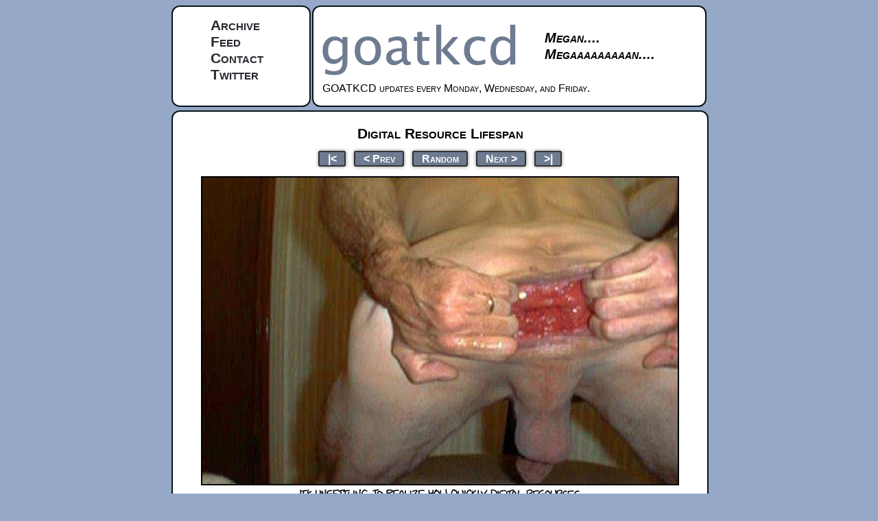

--- FILE ---
content_type: text/html; charset=UTF-8
request_url: https://goatkcd.com/1909/
body_size: 1447
content:

<!DOCTYPE html>
<html lang="en">
	<head>
		<link rel="preconnect" href="https://imgs.goatkcd.com/">
		<link rel="stylesheet" type="text/css" href="/static/general.css" title="Default">
		<title>goatkcd: Digital Resource Lifespan</title>
		<meta http-equiv="X-UA-Compatible" content="IE=edge">
		<link rel="shortcut icon" href="/favicon.ico" type="image/x-icon">
		<link rel="icon" href="/favicon.ico" type="image/x-icon">
		<link rel="alternate" type="application/rss+xml" title="RSS 2.0" href="/rss.xml">
		<script>(function(i, s, o, g, r, a, m) {
			i['GoogleAnalyticsObject'] = r;
			i[r] = i[r] || function() {
				(i[r].q = i[r].q || []).push(arguments);
			}, i[r].l = 1 * new Date();
			a = s.createElement(o), m = s.getElementsByTagName(o)[0];
			a.async = 1;
			a.src = g;
			m.parentNode.insertBefore(a, m);
		})(window, document, 'script', '//www.google-analytics.com/analytics.js', 'ga');
		ga('create', 'UA-21692996-7', 'auto');
		ga('send', 'pageview');</script>
		<meta property="og:site_name" content="goatkcd">
		
	<meta property="og:title" content="Digital Resource Lifespan">
	<meta property="og:url" content="https://goatkcd.com/1909/">
	<meta property="og:image" content="https://imgs.goatkcd.com/comics/1909.jpg">
	<meta name="twitter:card" content="summary_large_image">

	</head>
	<body>
	<div id="topContainer">
		<div id="topLeft">
			<ul>
				<li><a href="/archive/">Archive</a></li>
				<li><a href="/rss.xml">Feed</a></li>
				<li><a href="mailto:rufo@goatkcd.com">Contact</a></li>
				<li><a href="https://twitter.com/goatkcd" target="_blank">Twitter</a></li>
			</ul>
		</div>
		<div id="topRight">
			<div id="masthead">
				<span><a href="/"><img src="/static/logo.png" alt="goatkcd.com logo" height="87" width="300"></a></span>
				<span id="slogan">Megan....<br>Megaaaaaaaaan....</span>
			</div>
			<div id="news">
				<div id="xkcdNews">
					GOATKCD updates every Monday, Wednesday, and Friday.
				</div>
			</div>
		</div>
		<div id="bgLeft" class="bg box"></div>
		<div id="bgRight" class="bg box"></div>
	</div>
	<div id="middleContainer" class="box">
		
	<div id="ctitle">Digital Resource Lifespan</div>
	<ul class="comicNav">
		<li><a href="/1/">|&lt;</a></li>
		<li><a href="/1908/" accesskey="p">&lt; Prev</a></li>
		<li><a href="/random/">Random</a></li>
		<li><a href="/1910/" accesskey="n">Next &gt;</a></li>
		<li><a href="/">&gt;|</a></li>
	</ul>
	<div id="comic">
		<img src="https://imgs.goatkcd.com/comics/1909.jpg" alt="Digital Resource Lifespan">
	</div>
	<ul class="comicNav">
		<li><a href="/1/">|&lt;</a></li>
		<li><a href="/1908/" accesskey="p">&lt; Prev</a></li>
		<li><a href="/random/">Random</a></li>
		<li><a href="/1910/" accesskey="n">Next &gt;</a></li>
		<li><a href="/">&gt;|</a></li>
	</ul>
	<br>
	Permanent link to this comic: https://goatkcd.com/1909/<br>
	Image URL (for hotlinking/embedding): https://imgs.goatkcd.com/comics/1909.jpg
	<div id="transcript" style="display: none"></div>

	</div>
	<div id="bottom" class="box">
		<div id="licenseText">
			<p>Warning: this comic occasionally contains goatass (which may be unsuitable for children).</p>
		</div>
	</div>
	<script defer src="https://static.cloudflareinsights.com/beacon.min.js/vcd15cbe7772f49c399c6a5babf22c1241717689176015" integrity="sha512-ZpsOmlRQV6y907TI0dKBHq9Md29nnaEIPlkf84rnaERnq6zvWvPUqr2ft8M1aS28oN72PdrCzSjY4U6VaAw1EQ==" data-cf-beacon='{"version":"2024.11.0","token":"28512b56e44e4186a10cd9fc4d1cd4e1","r":1,"server_timing":{"name":{"cfCacheStatus":true,"cfEdge":true,"cfExtPri":true,"cfL4":true,"cfOrigin":true,"cfSpeedBrain":true},"location_startswith":null}}' crossorigin="anonymous"></script>
</body>
</html>
